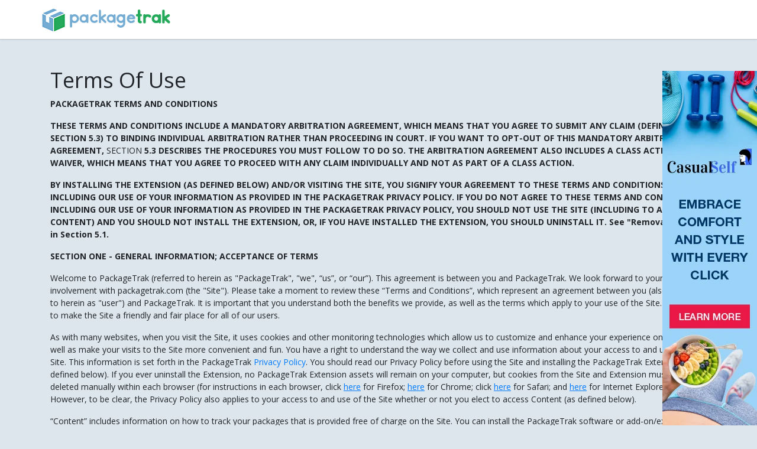

--- FILE ---
content_type: text/html; charset=UTF-8
request_url: http://www.packagetrak.com/terms-of-use
body_size: 9793
content:

<!DOCTYPE html>
<html lang="en-US" class="h-100">
   <head>
      <meta charset="UTF-8">
      <meta name="viewport" content="width=device-width, initial-scale=1">
      <meta name="csrf-param" content="_csrf">
<meta name="csrf-token" content="lVdoh2tSC2zdPyT2LUDfvb3U0gbuuix2plQm1kvchvSjNTrMWBtJKI5FFsYdD7Xej5uIcd_tYRKQLBS4J-vLoA==">
      <title>PackageTrak - Terms of Use</title>
      <link href="https://c2.hostingcdn.com/contsg/css/bootstrap4/bootstrap.min.css" rel="stylesheet">
<link href="https://c2.hostingcdn.com/contsgpackage/css/style.css" rel="stylesheet">
<link href="https://c2.hostingcdn.com/patrasg/css/style.css" rel="stylesheet">
<script src="https://www.googletagservices.com/tag/js/gpt.js" async="async"></script>
<script>var googletag = googletag || {}; googletag.cmd = googletag.cmd || [];
googletag.cmd.push(function() {
            googletag.defineSlot('/187334984/ca-pub-5610625064534769-tag/OB-Sticky', [160, 600], 'div-gpt-ad-1675313350275-0').addService(googletag.pubads());
            googletag.pubads().enableSingleRequest();
            googletag.enableServices();
         });</script>      
<meta name="description" content="Tracking for all your package shipments in one convenient place. Get real-time tracking information for your packages. Simply enter your tracking number for your UPS®, USPS®, FedEx®, DHL® shipments and more with our online tracking tools." />
<meta name="robots" content="noindex,nofollow">
<meta name="keywords"  content="package tracking, track your packages, online package tracking, package trak, package trak service, online shipment tracking, package tracking extension, shipment tracking extension, free package tracking" /><script src="https://c2.hostingcdn.com/contsg/js/escript.js"></script>
<link rel="shortcut icon" sizes="16x16 24x24 32x32 48x48 64x64" href="/favicon.ico">
<link rel="stylesheet" type="text/css" href="//fonts.googleapis.com/css?family=Open+Sans" />

<script>
   window.oddParams = {
      projectName: 'PackageTrak',
      projectDomain: 'packagetrak.com',
      userIdKeys: ["pmuid01","uid"],
      ticketKey: 'ti',
      defaultTicket: 'PTRRUGMTNKWXQLHSZAEPF',
      devMode: 0   };
</script>

<script src="https://c2.hostingcdn.com/contsg/js/common.utils.js?cb=1"></script>

<meta name="google-site-verification" content="XcVX-hMNhvMMfm3ZBloPSEvILvzgJR9qjerBsbRSUPs" /><!-- extension --><!-- end extension --><!-- ty pixel head --><!-- end ty pixel head -->


<!-- remarketing pixel --><!-- end remarketing pixel -->
   <!-- Google Analytics -->
    <script async src="https://www.googletagmanager.com/gtag/js?id=G-VL70W5T9H3"></script>
    <script>
        window.dataLayer = window.dataLayer || [];
        function gtag(){dataLayer.push(arguments);}
        gtag('js', new Date());
        gtag('set', 'G-VL70W5T9H3');
    </script>
   </head>
   <body class="d-flex flex-column h-100">
      <script src="https://c2.hostingcdn.com/contsg/js/google-gpt-fallback.js?cb=100"></script>
      <header id="main-menu" class="header container-fluid">
         <nav class="container navbar navbar-expand-lg navbar-light d-flex justify-content-between">
            <a class="navbar-brand" href="/">
               <img src="https://c2.hostingcdn.com/patrasg/img/logo.png" alt="PackageTrak" title="PackageTrak">            </a>
         </nav>
      </header>
      <main>
         <div class="container-fluid">
            <div class="legal-container">
   <div class="container static-view pt-5 pb-5">
      <div class="row">
         <div class="col">
            <h1>Terms Of Use</h1>
         </div>
      </div>
      <div class="row">
         <div class="col">
            <!- livepreview !><p><strong>PACKAGETRAK TERMS AND CONDITIONS</strong></p>
<p><strong>THESE TERMS AND CONDITIONS INCLUDE A</strong> <strong>MANDATORY ARBITRATION AGREEMENT, WHICH MEANS THAT YOU AGREE TO SUBMIT ANY CLAIM (DEFINED IN SECTION 5.3) TO BINDING INDIVIDUAL ARBITRATION RATHER THAN PROCEEDING IN COURT. IF YOU WANT TO OPT-OUT OF THIS MANDATORY ARBITRATION AGREEMENT,</strong> SECTION <strong>5.3 DESCRIBES THE PROCEDURES YOU MUST FOLLOW TO DO SO. THE ARBITRATION AGREEMENT ALSO INCLUDES A CLASS ACTION WAIVER, WHICH MEANS THAT</strong> <strong>YOU AGREE TO PROCEED WITH ANY CLAIM INDIVIDUALLY AND NOT AS PART OF A CLASS ACTION.</strong></p>
<p><strong>BY INSTALLING THE EXTENSION (AS DEFINED BELOW) AND/OR VISITING THE SITE, YOU SIGNIFY YOUR AGREEMENT TO THESE TERMS AND CONDITIONS, INCLUDING OUR USE OF YOUR INFORMATION AS PROVIDED IN THE PACKAGETRAK PRIVACY POLICY. IF YOU DO NOT AGREE TO THESE TERMS AND CONDITIONS, INCLUDING OUR USE OF YOUR INFORMATION AS PROVIDED IN THE PACKAGETRAK PRIVACY POLICY, YOU SHOULD NOT USE THE SITE (INCLUDING TO ACCESS CONTENT) AND YOU SHOULD NOT INSTALL THE EXTENSION, OR, IF YOU HAVE INSTALLED THE EXTENSION, YOU SHOULD UNINSTALL IT. See "Removal" below in Section 5.1.</strong></p>
<p><strong>SECTION ONE - GENERAL INFORMATION; ACCEPTANCE OF TERMS</strong></p>
<p>Welcome to PackageTrak (referred to herein as "PackageTrak", "we", “us”, or “our”). This agreement is between you and PackageTrak. We look forward to your involvement with packagetrak.com (the "Site"). Please take a moment to review these “Terms and Conditions”, which represent an agreement between you (also referred to herein as "user") and PackageTrak. It is important that you understand both the benefits we provide, as well as the terms which apply to your use of the Site. Our goal is to make the Site a friendly and fair place for all of our users.</p>
<p>As with many websites, when you visit the Site, it uses cookies and other monitoring technologies which allow us to customize and enhance your experience on the Site as well as make your visits to the Site more convenient and fun. You have a right to understand the way we collect and use information about your access to and use of the Site. This information is set forth in the PackageTrak <a href="../privacy-policy">Privacy Policy</a>. You should read our Privacy Policy before using the Site and installing the PackageTrak Extension (as defined below). If you ever uninstall the Extension, no PackageTrak Extension assets will remain on your computer, but cookies from the Site and Extension must be deleted manually within each browser (for instructions in each browser, click <a href="https://support.mozilla.org/en-US/kb/delete-cookies-remove-info-websites-stored"><u>here</u></a> for Firefox; <a href="https://support.google.com/accounts/answer/32050?hl=en"><u>here</u></a> for Chrome; click <a href="https://support.apple.com/kb/ph21411?locale=en_US"><u>here</u></a> for Safari; and <a href="http://windows.microsoft.com/en-US/internet-explorer/delete-manage-cookies#ie=ie-11"><u>here</u></a> for Internet Explorer). However, to be clear, the Privacy Policy also applies to your access to and use of the Site whether or not you elect to access Content (as defined below).</p>
<p>“Content” includes information on how to track your packages that is provided free of charge on the Site. You can install the PackageTrak software or add-on/extension (collectively, the "Extension") via the PackageTrak Extension installation store. The Extension will allow us to display text links, new tabs, push notifications and/or banner advertisements via your browser based on the web content you view. The Extension does not knowingly collect any personally identifiable information. In addition, the Site, Content, and/or Extension may display advertisements from third parties and/or contain links to other websites owned and operated by third parties. All third-party materials, links and advertisements accessible via the Site, Content and/or Extension shall collectively be known as “Third Party Content”.</p>
<p>We use Third Party Content to support PackageTrak and provide its Content to you for free. If you interact with a link provided via Third Party Content and participate in such third parties’ promotions, purchase its goods, or interact with the third parties and its Third Party Content in any other way, you will be interacting with the third party and not PackageTrak. Therefore, you acknowledge and agree that we and our Related Companies (as defined below) are not responsible or liable for the availability of, nor do we or our Related Companies endorse the products or other materials of the Third Party Content. You further acknowledge and agree that we and our Related Companies shall not be responsible or liable, directly or indirectly, for any damage or loss caused by or in connection with your use of or reliance on any Third Party Content. Finally, you acknowledge that if you access the Third Party Content, their terms and conditions and privacy policies apply to your rights and obligations with respect to such access. Accordingly, such third parties may collect personal or non-personal information about you. If you would like to permanently stop receiving all Third Party Content, please uninstall the Extension and do not use this Site. The directions for uninstalling the Extension are set forth below in Section 5.1, entitled "Removal."</p>
<p>PLEASE KNOW THAT WE MAY AMEND THESE TERMS AND CONDITIONS AND THE TERMS OF OUR PRIVACY POLICY FROM TIME TO TIME. ALL AMENDMENTS WILL BE POSTED ON THESE TERMS AND CONDITIONS, THE PRIVACY POLICY AND OTHER PLACES WE DEEM APPROPRIATE. IF YOU CONTINUE TO USE THE SITE (INCLUDING TO ACCESS CONTENT) OR STILL HAVE THE EXTENSION INSTALLED AFTER AN AMENDMENT IS POSTED, YOU ARE AGREEING TO BE BOUND BY THE TERMS OF THAT AMENDMENT. THEREFORE, YOU SHOULD REVIEW THESE TERMS AND CONDITIONS AND OUR PRIVACY POLICY EACH TIME YOU USE THE SITE OR EXTENSION TO DETERMINE IF THEY HAVE BEEN UPDATED. YOU CAN TELL WHEN THESE TERMS AND CONDITIONS OR THE PRIVACY POLICY HAVE BEEN LAST UPDATED BY CHECKING THE DATE AT THE BOTTOM. WE ENCOURAGE YOU TO KEEP A PRINTED COPY OF THE CURRENT TERMS AND CONDITIONS AND PRIVACY POLICY FOR YOUR REVIEW AND REFERENCE. IF YOU DO NOT AGREE TO THESE TERMS AND CONDITIONS AND PRIVACY POLICY, YOU MUST NOT USE THE SITE OR EXTENSION.</p>
<p><strong>SECTION TWO - SPECIFIC CONDITIONS AND OBLIGATIONS</strong></p>
<p>2.1 <u>Eligibility</u>. To use/install the Extension, use the Site and/or access Content on the Site, you must be a natural person and at least 18 years old. If you are located in any jurisdiction which imposes additional restrictions on eligibility, you are bound by those restrictions as well.</p>
<p>2.2 <u>Acknowledgment of Proprietary Rights</u>. By using the Site, accessing Content provided on the Site or using the Extension, you acknowledge that all information, content and materials contained on the Site and through the Extension (in any form or media, the "Site Materials") may be protected by one or more copyrights, patents, trademarks, trade secrets, or other proprietary rights owned by us, our content suppliers or licensors, or by other individuals whose Content have been placed for informational use on the Site. Except for third party materials which are in the public domain, you may not modify, publish, participate in the transfer or sale of, create derivative works from, or in any other way exploit the Site Materials.</p>
<p>The trademarks, logos, and service marks (whether or not registered, collectively the "Trademarks") displayed on the Site, including any images associated with the Content, are Trademarks of PackageTrak and/or third parties. You have no right to use the Trademarks in any way and nothing contained on the Site should be construed as granting to you, by implication, estoppel or otherwise, any license or right to use any Trademark without our written permission or the written permission of the third party that owns the Trademark.</p>
<p>You are hereby advised that PackageTrak is prepared to aggressively enforce its intellectual property rights to the fullest extent of the law, including the seeking of criminal prosecution where appropriate. PackageTrak will also reasonably cooperate with any third party alleging that any Site Material is infringing such party's intellectual property rights and shall take such steps as are required by law or otherwise reasonable and necessary to resolve any such complaint.</p>
<p>2.3 <u>Submissions and Transmissions</u>. Any communication or material you transmit to the Site by electronic mail or otherwise, including any data, questions, comments, suggestions, or the like, is and will be treated as, non-confidential and non-proprietary, including any emails sent to us when you use</p>
<p>3.3 <u>Damage Caused by Third Parties</u>. You agree that PackageTrak and its Related Companies are not responsible for, and PackageTrak and its Related Companies expressly disclaim any liability for, any damage, loss, or injury you may incur as a result of actions taken by other parties who access or use the Extension, the Content, Site or Site Materials, including, without limitation, damages resulting from hacking, tampering, cheating, or disseminating malware from the Extension, Content or Site.</p>
<p>3.4 <u>Indemnification</u>. By using the Site (including accessing any Content provided on the Site) or Extension, you hereby agree to indemnify, defend, and hold PackageTrak and its Related Companies harmless from and against any and all losses, damages, liabilities and costs (including, without limitation, settlement costs and any legal or other fees and expenses for investigating or defending any actions or threatened actions) incurred by all or any such parties in connection with any claim arising out of any breach by you of these Terms and Conditions.</p>
<p>3.5 <u>Changes to Site and Extension</u>. You understand that PackageTrak reserves the right to change the content of the Site and Extension at any time, including adding, deleting or modifying Content and you agree that PackageTrak and its Related Companies shall have no liability to you or anyone claiming through you as a result of implementing changes.</p>
<p><strong>SECTION FOUR - HACKING, TAMPERING, OR UNAUTHORIZED ACCESS OR USE</strong></p>
<p>You agreed that you shall not and shall not attempt to:</p>
<ul>
<li>
<p>gain unauthorized access to the Extension’s, Content’s or Site's systems,</p>
</li>
<li>
<p>interfere with procedures or performance of the Extension, Content or Site,</p>
</li>
<li>
<p>deliberately damage or undermine the Extension, Content or Site,</p>
</li>
<li>
<p>access Content on the Site by means of automatic, macro, programmed, or similar methods, or</p>
</li>
<li>
<p>commit fraud with regard to the Extension, Content or Site.</p>
</li>
</ul>
<p>Your violation of any of the terms of this Section Four may result in your civil and/or criminal prosecution.</p>
<p><strong>SECTION FIVE - MISCELLANEOUS PROVISIONS</strong></p>
<p>5.1 <u>Removal</u>. If you do not agree to accept and comply with any provision of these Terms and Conditions, or any amendment made by PackageTrak to these Terms and Conditions, you must immediately terminate your use of the Site (including to access any Content). If you have installed the Extension, you must immediately uninstall the Extension. You may uninstall the Extension by going to the <a href="../uninstall">Uninstall</a> page and following the directions to remove the Extension from your computer.</p>
<p>5.2. <u>Digital Millennium Copyright Act</u>. If you are aware of or believe there is any infringing content or other material on the Site, please notify us. We respond to notices of alleged infringement that comply with the Digital Millennium Copyright Act and other applicable intellectual property laws, which may include removing or disabling access to material claimed to be the subject of infringing activity. For more information, please visit our <a href="../copyright-policy">Copyright Policy</a>.</p>
<p>5.3 <u>Dispute Resolution by Binding Arbitration</u>. Many user concerns can be resolved quickly and to the user's satisfaction by contacting us at the email address below. If, however, there is an issue that needs to be resolved, this Section 5.3 describes how both of us will proceed.</p>
<p>PLEASE READ THE FOLLOWING PARAGRAPHS CAREFULLY BECAUSE THEY REQUIRE YOU TO ARBITRATE DISPUTES WITH PACKAGETRAK AND ITS RELATED COMPANIES AND LIMIT THE MANNER IN WHICH YOU CAN SEEK RELIEF. Any claim or dispute between you and PackageTrak or its Related Companies arising out of or relating in any way to the Site (including Content and Site Materials), Extension, these Terms and Conditions, marketing by PackageTrak or Third Party Content, including claims that arise after the termination of these Terms and Conditions, shall be resolved through final, binding arbitration. ARBITRATION PREVENTS YOU FROM SUING IN COURT OR FROM HAVING A JURY TRIAL. The obligation to arbitrate applies regardless of whether the claim or dispute involves a tort, fraud, breach of contract, misrepresentation, product liability, negligence, violation of a statute, or any other legal or equitable theory.</p>
<p>We each agree that each of us may bring claims against the other only in an individual capacity and not in a class action or representative proceeding, REGARDLESS OF WHETHER THE DISPUTE IS HEARD IN ARBITRATION OR IN COURT. All arbitrations shall be conducted on an individual (and not a class-wide) basis and an arbitrator shall have no authority to award class-wide relief. You acknowledge and agree that these Terms and Conditions specifically prohibit you from commencing arbitration proceedings as a representative of others or joining in any arbitration proceedings brought by any other person.</p>
<p>A party who intends to proceed with a claim or dispute must first send to the other a written Notice of Dispute (“Notice”) describing the nature and basis of the claim or dispute and setting forth the specific relief sought. All Notices to PackageTrak shall be sent via email to <script> document.write(baseFunctions.Base64.decode('PGEgaHJlZj0ibWFpbHRvOmxlZ2FsQHBhY2thZ2V0cmFrLmNvbSI+PHU+bGVnYWxAcGFja2FnZXRyYWsuY29tPC91PjwvYT4='));</script>. PackageTrak will send notice to you via email to the email address we have on file for you, if any, or otherwise via a reasonable method. Upon receipt of such Notice, the other party shall have a thirty (30) day period in which it may satisfy the claim against it by fully curing the dispute and/or providing all the relief requested in the Notice. After the expiration of such thirty (30) day cure period, you or PackageTrak may commence an arbitration proceeding if the claim has not been fully satisfied.</p>
<p>The arbitration of any claim or dispute under these Terms and Conditions shall be conducted by one arbitrator exclusively in Orange County, California, and state or federal courts located in Orange County, California shall have exclusive jurisdiction and venue over any appeals of or motions regarding an arbitration award. The arbitrator has the authority to grant any remedy that would be available in court, except that the arbitrator may not issue relief on behalf of a class or otherwise issue class-wide or group relief. You acknowledge and agree that each party shall pay the fees and costs of its own counsel, experts, witnesses, and filing fees and the parties shall split the cost of the arbitrator.</p>
<p>If any aspect or portion of this Section 5.3 is found to be illegal or unenforceable, that aspect or portion will be severed with the remainder of Section 5.3 remaining in full force and effect.</p>
<p>YOU HAVE THE RIGHT TO OPT-OUT OF THIS ARBITRATION PROVISION WITHIN THIRTY (30) DAYS FROM THE DATE YOU FIRST USED THE SITE OR EXTENSION BY SENDING AN EMAIL TO <script> document.write(baseFunctions.Base64.decode('PGEgaHJlZj0ibWFpbHRvOmxlZ2FsQHBhY2thZ2V0cmFrLmNvbSI+PHU+TEVHQUxAUEFDS0FHRVRSQUsuQ09NPC91PjwvYT4='));</script>. FOR YOUR OPT-OUT TO BE EFFECTIVE, YOU MUST SEND A SIGNED WRITTEN NOTICE AND THE DATE YOU FIRST USED THE SITE OR EXTENSION. UNTIMELY OPT-OUTS WILL NOT BE VALID AND YOU MUST THEN PURSUE YOUR CLAIM THROUGH ARBITRATION PURSUANT TO THESE TERMS.</p>
<p>5.4 <u>Jurisdiction and Venue</u>. You and PackageTrak agree that, as provided in Section 5.3, disputes shall be resolved by binding arbitration. You and PackageTrak also agree that if you or PackageTrak should nonetheless file a lawsuit against the other or PackageTrak’s Related Companies, and regardless of the validity of the suit or whether it can be maintained or is prohibited by Section 5.3, the sole and exclusive forum, jurisdiction, and venue for such lawsuit shall be in courts of competent jurisdiction located in Orange County, California, and you hereby submit to and irrevocably waive all objections to such jurisdiction, forum, and venue.</p>
<p>5.5 <u>Choice of Law</u>. These Terms and Conditions will be governed and construed in accordance with the laws of the State of California, irrespective of any principles of conflicts of law, and the Federal Arbitration Act, 9 U.S.C. § 1 <em>et seq</em>.</p>
<p>5.6 <u>Entire Agreement</u>. These Terms and Conditions, in connection with the other user obligations and rules detailed in writing on the Site, constitute the entire agreement between you and PackageTrak with respect to your use of and access to the Site and Extension, and can only be modified by PackageTrak as set forth above with respect to Amendments.</p>
<p>5.7 <u>Severability</u>. If any portion of these Terms and Conditions is deemed void or unenforceable, then that provision shall be deemed severable from these Terms and Conditions and shall not affect the validity and enforceability of the remaining provisions.</p>
<p>To contact PackageTrak, please email us at <script> document.write(baseFunctions.Base64.decode('PGEgaHJlZj0ibWFpbHRvOnN1cHBvcnRAcGFja2FnZXRyYWsuY29tIj48dT5zdXBwb3J0QHBhY2thZ2V0cmFrLmNvbTwvdT48L2E+'));</script>.</p>
<p>Updated: May 4, 2020</p>
<p> </p><!- livepreview_end !>         </div>
      </div>
   </div>
</div>         </div>
      </main>
      <div id="modal_cover"></div>

      <footer class="mt-auto">
         <div class="align-items-center container d-flex h-100 justify-content-between">
            <p>© <a href="/">PackageTrak</a> 2026. All Rights Reserved.</p>
            <ul class="nav justify-content-center">
   
                        <li class="nav-item  ">
            <a class="nav-link" href="/about"  >About Us</a>
         </li>
      
   
                        <li class="nav-item  ">
            <a class="nav-link" href="/privacy-policy"  >Privacy Policy</a>
         </li>
      
   
                        <li class="nav-item active ">
            <a class="nav-link" href="/terms-of-use"  >Terms of Use</a>
         </li>
      
   
                        <li class="nav-item  ">
            <a class="nav-link" href="/uninstall"  >Uninstall</a>
         </li>
      
   
                        <li class="nav-item  ">
            <a class="nav-link" href="/copyright-policy"  >Copyright Policy</a>
         </li>
      
   
                        <li class="nav-item  ">
            <a class="nav-link" href="/opt-out-request"  >Do Not Sell My Personal Info</a>
         </li>
      
      </ul>         </div>
      </footer>

      <script src="https://c2.hostingcdn.com/contsg/js/jquery-3.6.0.min.js"></script>
<script src="https://c2.hostingcdn.com/contsg/js/tyresolver.js?v=1.1"></script>
<script src="/assets/3d2f50d2/yii.js"></script>
<script src="https://c2.hostingcdn.com/contsg/js/bootstrap4/bootstrap.min.js"></script>
<script>jQuery(window).on('load', function () {

            const footer = document.getElementsByTagName("footer").item(0);
            const sticky = document.getElementById("stickyunit");

            window.addEventListener("scroll", e => {
               try{
                  if (
                     document.documentElement.scrollHeight -
                        document.documentElement.scrollTop -
                        window.innerHeight <=
                     footer.offsetHeight
                  ) {
                     sticky.style.bottom = footer.offsetHeight - (
                        document.documentElement.scrollHeight -
                        document.documentElement.scrollTop -
                        window.innerHeight) +
                        "px";
                  } else {
                     sticky.style.bottom = "0px"
                  }
               } catch(e){}
            });
});</script>     
            <div class='d-flex justify-content-center box160x600-sticky ga'><div id="stickyunit" style="z-index: 100; position: fixed; bottom: 0; right: 0">
            <div id="div-gpt-ad-1675313350275-0" style="height:600px; width:160px;">
               <script>
                  googletag.cmd.push(function() { googletag.display("div-gpt-ad-1675313350275-0"); });
               </script>
            </div>
         </div></div>

   <!-- body pixel -->
      <!-- end body pixel -->
   
      
   

<script type="text/javascript">
   if ($('[data-install-extension-button="1"]').length > 0) {
      let content = 'PackageTrak will help you track all your packages! Click "Add Extension" to install our adsupported extension. By installing, you also accept our <a href="/terms-of-use">EULA</a> and <a href="/privacy-policy">Privacy Policy</a>.';
      
      if (content) {
         if ($('[data-disclaimer-target="1"]').length > 0) {
            $('[data-disclaimer-target="1"]').prepend(`<div class="alert alert-secondary text-center m-0" role="alert" data-disclosures-text="1">${content}</div>`)
         } else {
            $('body').prepend(`<div class="alert alert-secondary text-center m-0" role="alert" data-disclosures-text="1">${content}</div>`)
         }
      }
   }
</script>                 
   <script defer src="https://static.cloudflareinsights.com/beacon.min.js/vcd15cbe7772f49c399c6a5babf22c1241717689176015" integrity="sha512-ZpsOmlRQV6y907TI0dKBHq9Md29nnaEIPlkf84rnaERnq6zvWvPUqr2ft8M1aS28oN72PdrCzSjY4U6VaAw1EQ==" data-cf-beacon='{"version":"2024.11.0","token":"c3d3ff73c5504281856c66858af94c05","r":1,"server_timing":{"name":{"cfCacheStatus":true,"cfEdge":true,"cfExtPri":true,"cfL4":true,"cfOrigin":true,"cfSpeedBrain":true},"location_startswith":null}}' crossorigin="anonymous"></script>
</body>
</html>


--- FILE ---
content_type: text/html; charset=utf-8
request_url: https://www.google.com/recaptcha/api2/aframe
body_size: 268
content:
<!DOCTYPE HTML><html><head><meta http-equiv="content-type" content="text/html; charset=UTF-8"></head><body><script nonce="35VJYVFWrH4ygE3bk3c-WA">/** Anti-fraud and anti-abuse applications only. See google.com/recaptcha */ try{var clients={'sodar':'https://pagead2.googlesyndication.com/pagead/sodar?'};window.addEventListener("message",function(a){try{if(a.source===window.parent){var b=JSON.parse(a.data);var c=clients[b['id']];if(c){var d=document.createElement('img');d.src=c+b['params']+'&rc='+(localStorage.getItem("rc::a")?sessionStorage.getItem("rc::b"):"");window.document.body.appendChild(d);sessionStorage.setItem("rc::e",parseInt(sessionStorage.getItem("rc::e")||0)+1);localStorage.setItem("rc::h",'1768907729174');}}}catch(b){}});window.parent.postMessage("_grecaptcha_ready", "*");}catch(b){}</script></body></html>

--- FILE ---
content_type: text/css
request_url: https://c2.hostingcdn.com/contsgpackage/css/style.css
body_size: 4756
content:
/* IMPORTS        * * * * * * * * * * * * * */

@import url('https://fonts.googleapis.com/css?family=Roboto:100,100i,300,300i,400,400i,500,500i,700,700i,900,900i');
@import url('https://fonts.googleapis.com/css?family=Open+Sans:300,300i,400,400i,600,600i,700,700i,800,800i&subset=latin-ext');
@import url('https://maxcdn.bootstrapcdn.com/font-awesome/4.6.3/css/font-awesome.min.css');
@import url('https://code.jquery.com/ui/1.12.1/themes/base/jquery-ui.css');
/* GENERAL        * * * * * * * * * * * * * */

html, body {
   height: 100%;
   font-family: 'Open Sans', sans-serif;
   background-color: #dde6ed;
}

.wrap {
   min-height: 100%;
   height: auto;
}

.wrap>.container {
   padding: 70px 15px 20px;
}

.container-all {
   min-height: 850px;
}

.glyphicon-search {
   color: #fff;
   font-size: 16px;
}

.form-control {
   border-radius: 0px;
   height: 35px;
}

.input-group-addon {
   border-radius: 0px;
   border: 1px solid #336ea8;
   background: #336ea8;
   /* For browsers that do not support gradients */
   background: -webkit-linear-gradient(#336ea8, #6a9ece);
   /* For Safari 5.1 to 6.0 */
   background: -o-linear-gradient(#336ea8, #6a9ece);
   /* For Opera 11.1 to 12.0 */
   background: -moz-linear-gradient(#336ea8, #6a9ece);
   /* For Firefox 3.6 to 15 */
   background: linear-gradient(#336ea8, #6a9ece);
   /* Standard syntax */
}

.col-centered {
   float: none;
   margin: 0 auto;
}

.transited {
   -webkit-transition: all 200ms;
   transition: all 200ms;
}

.custom-combobox {
   position: relative;
   display: inline-block;
}

.custom-combobox-toggle {
   position: absolute;
   top: 0;
   bottom: 0;
   margin-left: -1px;
   padding: 0;
}

.custom-combobox-input {
   margin: 0;
   padding: 5px 10px;
}

.ui-widget.ui-widget-content {
   border: none;
   border-radius: none;
}

.ui-widget.ui-widget-content .ui-menu-item {
   border: none;
   border-radius: none;
}

.ui-state-active, .ui-widget-content .ui-state-active, .ui-widget-header .ui-state-active, a.ui-button:active, .ui-button:active, .ui-button.ui-state-active:hover {
   background: #eee;
   border: none;
   color: #444;
   padding: 3px 1em 3px .4em;
   margin: 0;
   -webkit-transition: all 200ms;
   transition: all 200ms;
}

.ui-menu.ui-widget.ui-widget-content.ui-autocomplete.ui-front {
   max-height: 200px;
   overflow-y: scroll;
}

@media (min-width: 1300px) {
   .container {
      width: 1260px;
   }
}

.error-search-wrapper {
   padding-top: 150px;
   text-align: center;
}

.error-search-wrapper h1 {
   font-size: 43px;
   font-weight: normal;
   text-align: center;
   line-height: 1.2;
   color: #7c7c7c;
   margin-bottom: 20px;
}

.error-search-wrapper p {
   font-size: 18px;
   font-weight: normal;
   text-align: center;
   line-height: 1.2;
   color: #7c7c7c;
   margin-bottom: 40px;
}

.error-search-wrapper img {
   display: inline-block;
   text-align: center;
   margin-bottom: 40px;
}

.error-search-wrapper a {
   font-size: 20px;
   font-weight: normal;
   text-align: center;
   line-height: 1.2;
   color: #da4740;
   margin-bottom: 20px;
}

.requirements-wrapper {
   padding-top: 150px;
}

.requirements-wrapper h1 {
   font-size: 26px;
   font-weight: normal;
   text-align: center;
   line-height: 1.4;
   color: #7c7c7c;
   margin-bottom: 20px;
}

.static-view {
   font-size: 14px;
}

.static-view h1 {
   font-size: 36px;
}

/* MAIN MENU      * * * * * * * * * * * * * */

#main-menu {
   background-color: #fff;
   box-shadow: 0px 1px 2px rgba(0, 0, 0, 0.20);
   position: relative;
}

#main-menu .navbar {
   width: auto;
   height: auto;
   padding: 13px 0 11px 0;
   border: 0px;
   text-align: right;
}

#main-menu .navbar-brand {
   width: auto;
   height: auto;
   padding: 0;
}

/* Header Search    * * */

.header-search-form {
   width: 500px;
   height: auto;
   display: inline-block;
   box-sizing: content-box;
   padding-right: 40px;
   margin-right: 40px;
   position: relative;
   text-align: left;
   vertical-align: middle;
}

.header-search-form::after {
   content: "";
   width: 1px;
   height: 40px;
   background-color: #e2e2e2;
   position: absolute;
   top: -3px;
   right: 0;
}

.header-search-form input[type='text'] {
   float: left;
   width: 250px;
   height: 35px;
   padding: 10px;
   border-bottom-left-radius: 4px;
   border-top-left-radius: 4px;
   border-right: none;
   box-shadow: 0px 0px 10px rgba(190, 220, 243, 0);
   color: #808080;
   font-size: 14px;
   outline: none;
   -webkit-transition: all 200ms;
   transition: all 200ms;
}

.header-search-form input[type='text']:hover {
   box-shadow: 0px 0px 10px rgba(190, 220, 243, 0.31);
}

.header-search-form input[type='text']:focus {
   box-shadow: 0px 0px 10px rgba(190, 220, 243, 1);
}

.header-search-form input[type='text'].error {
   border-color: #e96666;
   box-shadow: 0px 0px 10px rgb(243, 190, 190);
}

.header-search-form input[type='text']::-webkit-input-placeholder {
   /* Chrome/Opera/Safari */
   font-size: 14px;
   color: #ccc;
}

.header-search-form input[type='text']::-moz-placeholder {
   /* Firefox 19+ */
   font-size: 14px;
   color: #ccc;
}

.header-search-form input[type='text']:-ms-input-placeholder {
   /* IE 10+ */
   font-size: 14px;
   color: #ccc;
}

.header-search-form input[type='text']:-moz-placeholder {
   /* Firefox 18- */
   font-size: 14px;
   color: #ccc;
}

.header-search-form .ui-widget {
   display: inline-block;
   vertical-align: top;
}

.header-search-form .ui-widget .custom-combobox {}

.header-search-form .ui-widget .custom-combobox input {
   width: 140px;
   height: 35px;
   border: 1px solid #ccc;
   outline: none;
   box-shadow: 0px 0px 10px rgba(190, 220, 243, 0);
   color: #808080;
   font-size: 14px;
   border-radius: 0;
   -webkit-transition: all 200ms;
   transition: all 200ms;
}

.header-search-form .ui-widget .custom-combobox input:hover {
   box-shadow: 0px 0px 10px rgba(190, 220, 243, 0.31);
}

.header-search-form .ui-widget .custom-combobox input:focus {
   border-color: #66afe9;
   box-shadow: 0px 0px 10px rgba(190, 220, 243, 1);
}

.header-search-form .ui-widget .custom-combobox.error input {
   border-color: #e96666;
   box-shadow: 0px 0px 10px rgb(243, 190, 190);
}

.header-search-form .ui-widget .custom-combobox-toggle {
   border-radius: 0;
   width: 35px;
   border: 1px solid #ccc;
   background-color: #f6f6f6;
   border-left: 1px solid #e1e1e1;
   outline: none;
   -webkit-transition: all 200ms;
   transition: all 200ms;
   cursor: pointer;
   text-align: center;
}

.header-search-form .ui-widget .custom-combobox-toggle:active {
   border: 1px solid #ccc;
   border-left: 1px solid #e1e1e1;
   background: #f1f0f0;
   font-weight: normal;
}

.header-search-form .ui-widget .custom-combobox-toggle::before {
   font-family: FontAwesome;
   content: "\f078";
   display: inline-block;
   padding: 10px 0 0 0;
   font-size: 12px;
   color: #bbb;
}

.header-search-form button {
   width: 80px;
   height: 35px;
   background-color: #da4740;
   border-radius: 0;
   border-bottom-right-radius: 4px;
   border-top-right-radius: 4px;
   font-size: 15px;
   color: #fff;
   letter-spacing: 1px;
   border: none;
   outline: none;
   display: inline-block;
   vertical-align: top;
   margin-left: 22px;
}

.header-search-form button:hover {
   background-color: #b53c36;
}

/* HOME SEARCH    * * * * * * * * * * * * * */

.home-search-wrapper {
   padding-top: 150px !important;
}

.home-search-wrapper h1 {
   font-size: 43px;
   font-weight: normal;
   text-align: center;
   line-height: 1.2;
   color: #7c7c7c;
   margin-bottom: 20px;
}

.home-search-wrapper .search-form {
   text-align: center;
   margin-bottom: 10px;
}

.home-search-wrapper .search-form div {
   display: inline-block;
   vertical-align: top;
}

.home-search-wrapper input[type='text'] {
   float: left;
   width: 470px;
   height: 54px;
   padding: 15px 0 15px 20px;
   border: none;
   outline: none;
   border-bottom-left-radius: 10px;
   border-top-left-radius: 10px;
   box-shadow: 0px 0px 10px rgba(190, 220, 243, 0);
   color: #808080;
   font-size: 18px;
}

.home-search-wrapper input[type='text'].error {
   box-shadow: 0px 0px 10px rgba(255, 0, 0, 0.4);
}

.home-search-wrapper input[type='text']:hover {
   box-shadow: 0px 0px 10px rgba(190, 220, 243, 0.31);
}

.home-search-wrapper input[type='text']:focus {
   box-shadow: 0px 0px 10px rgba(190, 220, 243, 1);
}

.home-search-wrapper input[type='text']::-webkit-input-placeholder {
   /* Chrome/Opera/Safari */
   font-size: 18px;
   color: #ccc;
   line-height: 1.2;
}

.home-search-wrapper .custom-combobox-input::-ms-clear {
   display: none;
}

.home-search-wrapper .custom-combobox-input:invalid {
   box-shadow: none;
}

.home-search-wrapper .custom-combobox-input {
   height: 54px;
   border: none;
   outline: none;
   padding: 0 15px;
   vertical-align: top;
   width: 215px;
   background-color: #f4f4f4;
   cursor: pointer;
   margin-right: -4px;
   color: #75acd3;
   font-size: 15px;
   border-radius: 0;
}

.home-search-wrapper .custom-combobox.error {
   box-shadow: 0px 0px 10px rgba(255, 0, 0, 0.4);
}

.home-search-wrapper .custom-combobox-toggle {
   border-radius: 0;
   width: 35px;
   right: -5px;
   border: none;
   background-color: #f6f6f6;
   border-left: 1px solid #e1e1e1;
   outline: none;
   -webkit-transition: all 200ms;
   transition: all 200ms;
   cursor: pointer;
}

.home-search-wrapper .custom-combobox-toggle:active {
   border: none;
   border-left: 1px solid #e1e1e1;
   background: #f1f0f0;
   font-weight: normal;
}

.home-search-wrapper .custom-combobox-toggle::before {
   font-family: FontAwesome;
   content: "\f078";
   display: inline-block;
   padding: 20px 0px 0 0;
   font-size: 13px;
   color: #bbb;
}

.home-search-wrapper .search-form input[type='text']::-webkit-input-placeholder {
   /* Chrome/Opera/Safari */
   font-size: 18px;
   color: #ccc;
   line-height: 1.2;
}

.home-search-wrapper .search-form input[type='text']::-moz-placeholder {
   /* Firefox 19+ */
   font-size: 18px;
   color: #ccc;
   line-height: 1.2;
}

.home-search-wrapper .search-form input[type='text']:-ms-input-placeholder {
   /* IE 10+ */
   font-size: 18px;
   color: #ccc;
   line-height: 1.2;
}

.home-search-wrapper .search-form input[type='text']:-moz-placeholder {
   /* Firefox 18- */
   font-size: 18px;
   color: #ccc;
   line-height: 1.2;
}

.home-search-wrapper .search-form button {
   width: 160px;
   height: 54px;
   background-color: #da4740;
   border-radius: 0;
   border-bottom-right-radius: 10px;
   border-top-right-radius: 10px;
   font-size: 20px;
   color: #fff;
   letter-spacing: 1px;
   border: none;
   outline: none;
}

.home-search-wrapper .search-form button:hover {
   background-color: #b53c36;
}

/* TIPS ITEMS */

.tips-container {
   justify-content: center;
}

#tips-items {
   color: #da4740;
}

#tips-items .tips-title {
   display: inline;
   font-weight: bold;
   font-size: 14px;
   text-align: center;
   padding: 0px 30px;
   margin: 10px 20px 10px 0;
}

@media (max-width: 768px) {
   #tips-items .tips-container {
      flex-direction: column;
   }
   #tips-items .tips-title {
      border: none;
   }
   #tips-items .tips-list {
      justify-content: center;
   }
}

#tips-items .tips-title .glyphicon {
   font-size: 20px;
   vertical-align: top;
}

#tips-items ul li {
   padding: 12px 9px 9px 9px;
   font-size: 14px;
   cursor: pointer;
   -webkit-transition: 150ms ease-in-out;
   transition: 150ms ease-in-out;
}

/* Banner    * * */

.home-search-wrapper .banner {
   margin: 100px 0 100px 0;
   text-align: center;
}

.home-search-wrapper .banner>div {
   display: inline-block;
}

.banner iframe {
   background-color: #e2e9ee;
   border: 1px solid #f4f4f469;
}

.ga-banner-holder {
   display: inline-block;
}

/* FOOTER         * * * * * * * * * * * * * */

footer {
   width: auto;
   padding: 11px 0;
   background-color: #56636d;
   color: #fff;
}

footer p {
   font-size: 13px;
   color: #fff;
   margin: 0;
   padding: 0;
}

footer p a {
   color: #fff;
   border-bottom: 1px solid rgba(255, 255, 255, 0);
   padding-bottom: 3px;
   text-decoration: none;
   -webkit-transition: all 200ms;
   transition: all 200ms;
}

footer p a:hover {
   color: #fff;
   text-decoration: none;
   border-bottom: 1px solid rgba(255, 255, 255, 0.2);
}

footer ul {
   display: inline-block;
   margin: 0;
   padding: 0;
   list-style-type: none;
}

footer ul li {
   display: inline-block;
   font-size: 13px;
}

footer ul li a {
   color: #fff;
   text-decoration: none;
   border-bottom: 1px solid rgba(255, 255, 255, 0);
   -webkit-transition: all 200ms;
   transition: all 200ms;
}

footer ul li a:hover {
   color: #fff;
   text-decoration: none;
   border-bottom: 1px solid rgba(255, 255, 255, .2);
}

footer .nav-link {
   padding: 0.5rem 0.7rem;
}



/* MODAL          * * * * * * * * * * * * * */

.modal-dialog {
   max-width: 860px;
   width: auto;
}

.modal-header {
   text-align: left;
   border-bottom: 3px solid #dde6ed;
   padding: 20px 20px 15px 15px;
}

.modal-title {
   font-size: 20px;
   color: #7c7c7c;
   font-weight: 600;
   display: inline-block;
}

.modal-header .close {
   width: 30px;
   height: 30px;
   background-color: #dde6ed;
   border-radius: 50%;
   margin: 0;
   padding: 0;
   font-size: 27px;
   color: #7c7c7c;
   text-align: center;
   line-height: 1;
   opacity: 1;
   outline: none;
   border: none;
}

.modal-header .close span {
   display: inline-block;
   position: relative;
   top: -1px;
}

.modal-header .close:hover {
   opacity: 0.8;
}

.modal-body p {
   font-size: 15px;
   font-weight: normal;
   line-height: 1.5;
}

.modal-body p:not(.text-center) {
   text-align: left;
}

.modal-body p.text-center {
   font-size: 16px;
}

pre {
   text-align: initial!important;
}

/* TRACKNG PAGE   * * * * * * * * * * * * * */

.title-wrapper {
   width: calc(100% + 30px);
   margin-left: -15px;
   margin-right: -15px;
   background-color: #75acd3;
   padding: 15px 0;
   min-height: 60px;
   line-height: 0;
}

.title-wrapper>.container {
   position: relative;
}

.title-wrapper h1.title {
   font-size: 22px;
   color: #fff;
}

.title-wrapper h1.title b {
   margin: 0 15px 7px 0;
   display: inline-block;
}

.title-wrapper h1.title span {
   display: inline-block;
   opacity: 0.8;
   margin-right: 16px;
   padding: 6px 6px 6px 7px;
   /* background-color: #8db7d4;
   border: 1px solid #9bc4e2; */
   border-radius: 4px;
   font-size: 19px;
   max-width: 390px;
}

.title-wrapper>.container>.banner {
   float: right;
}

.tracking-activity-wrapper {
   position: relative;
   background-color: #fff;
   margin: 25px 0;
   padding: 20px;
   box-shadow: 0px 0px 5px rgba(0, 0, 0, 0.22);
   border-radius: 1px;
}

.tracking-activity-wrapper .heading-box {
   text-align: left;
   margin-bottom: 20px;
   vertical-align: top;
}

.tracking-activity-wrapper .status-box {
   height: auto;
   display: inline-block;
   vertical-align: top;
}

.tracking-activity-wrapper .status-box p, .tracking-activity-wrapper .details-box p {
   font-size: 22px;
   font-weight: bold;
   margin: 0 0 10px 0;
}

.tracking-activity-wrapper .status-box .status {
   height: 68px;
   background-color: #444;
   color: #fff;
   box-shadow: 1px 1px 0.6px rgba(0, 0, 0, 0.57);
   border-radius: 3px;
}

.tracking-activity-wrapper .status-box .status>p {
   font-size: 22px;
   font-weight: bold;
   margin: 0;
   padding: 0;
   text-align: center;
   line-height: 68px;
}

.tracking-activity-wrapper .status-box .status.delivered {
   background-color: #da4740;
}

.tracking-activity-wrapper .status-box .status.transit {
   background-color: #ced5dd;
   color: #515151;
}

.tracking-activity-wrapper .details-box {
   height: auto;
   /* border-right: 1px solid #ccc;
   border-left: 1px solid #ccc; */
   display: inline-block;
   vertical-align: top;
}

.tracking-activity-wrapper .details-box .details {
   width: 100%;
   height: auto;
   text-align: left;
}

.tracking-activity-wrapper .details-box .details>div {
   width: 49%;
   height: auto;
   display: inline-block;
}

.tracking-activity-wrapper .details-box .details>div>p {
   font-size: 16px;
   font-weight: normal;
   margin: 0 0 3px 0;
}

.tracking-activity-wrapper .toggle-box {
   height: auto;
   display: inline-block;
   vertical-align: top;
   padding-left: 15px;
   text-align: center;
   vertical-align: top;
}

.tracking-activity-wrapper .toggle-box button {
   height: 68px;
   width: 100%;
   background-color: #da4740;
   border: none;
   outline: none;
   /* padding: 20px 25px 20px 44px; */
   color: #fff;
   font-size: 18px;
   font-weight: bold;
   border-radius: 3px;
   box-shadow: 1px 1px 0.6px rgba(0, 0, 0, 0.57);
   background-position: 10px 17px;
   background-repeat: no-repeat;
}

@media (min-width: 768px) {
   .tracking-activity-wrapper .toggle-box button {
      width: 90%;
   }
}
@media (max-width: 768px) {
   .tracking-activity-wrapper .toggle-box button {
      background-image: url(../img/file-icon.png);
   }

   .tracking-activity-wrapper .toggle-box button[data-target="#shippment-activity"] {
      background-image: url(../img/map-icon.png);
   }
}

@media (min-width: 1200px) {
   .tracking-activity-wrapper .toggle-box button {
      background-image: url(../img/file-icon.png);
   }

   .tracking-activity-wrapper .toggle-box button[data-target="#shippment-activity"] {
      background-image: url(../img/map-icon.png);
   }
}

.tracking-activity-wrapper .toggle-activity {
   width: 100%;
   height: auto;
   background-color: #75acd3;
   display: inline-block;
   padding: 1px;
   vertical-align: top;
}

.tracking-activity-wrapper .toggle-activity .map-wrapper #map {
   width: 100%;
   height: 500px;
}

.tracking-activity-wrapper .toggle-activity .map-wrapper p, .tracking-activity-wrapper .toggle-activity .shippment-activity p {
   font-size: 22px;
   color: #fff;
   text-align: center;
   padding: 10px;
   margin: 0;
}

.tracking-activity-wrapper .toggle-activity .map-wrapper #map .infowindow {
   max-width: 210px;
   text-align: left;
   padding: 10px;
}

.tracking-activity-wrapper .toggle-activity .map-wrapper #map .infowindow p {
   color: #444;
   font-size: 13px;
   text-align: left;
   margin: 0 0 10px 0;
   padding: 0;
   line-height: 1.4;
   font-weight: normal;
}

.tracking-activity-wrapper .toggle-activity .map-wrapper #map .infowindow p.title {
   font-size: 14px;
   font-weight: bold;
}

.tracking-activity-wrapper .toggle-activity .map-wrapper #map .infowindow p span {
   color: #da4740;
   font-weight: bold;
   padding: 0 0px 0px 0;
   display: block;
}

.tracking-activity-wrapper .toggle-activity .shippment-activity {}

.tracking-activity-wrapper .toggle-activity .shippment-activity #shippment-feed {
   width: 100%;
   max-height: 500px;
   overflow-y: auto;
}

.tracking-activity-wrapper .toggle-activity .shippment-activity #shippment-feed .data {}

.tracking-activity-wrapper .toggle-activity .shippment-activity #shippment-feed .data>p {
   text-align: left;
   background-color: #ced6dc;
   font-size: 16px;
   color: #515151;
   font-weight: bold;
   margin: 0;
   padding: 15px 15px 13px 15px;
}

.tracking-activity-wrapper .toggle-activity .shippment-activity #shippment-feed .data ul.list-group {
   margin: 0;
   padding: 0;
}

.tracking-activity-wrapper .toggle-activity .shippment-activity #shippment-feed .data ul.list-group li {
   font-size: 14px;
   color: #515151;
   border: none;
   border-bottom: 2px solid #ced6dc;
   border-radius: 0;
}

.tracking-activity-wrapper .toggle-activity .shippment-activity #shippment-feed .data ul.list-group li:last-child {
   border: none;
}

.tracking-activity-wrapper .banner {
   display: inline-block;
   vertical-align: top;
   margin-left: 25px;
}

.tracking-activity-wrapper .tr-source-info {
   font-size: 16px;
   color: #a7a7a7;
   margin: 10px 0 0 0;
   padding: 0;
   font-weight: 300;
}

/* BANNER         * * * * * * * * * * * * * */

.banner-row {
   padding: 20px 0px 10px 0px;
}

.banner-row iframe {
   border: 1px solid #a5a5a5;
   background-color: #ddd;
}

.box720x90, .box300x250, .box160x600 {
   border: none;
}

.home-banner {
   margin-top: 100px;
}

/* ERROR PAGE*/

.developer-wrapper {
   padding-top: 150px;
   text-align: center;
}

.developer-wrapper a {
   color: #da4740;
}

/* RESPONSIVITY   * * * * * * * * * * * * * */

@media screen and  (max-width: 554px) {
   .home-search-wrapper {
      width: 537px;
   }
}
@media screen and (max-width: 992px) {
   .home-search-wrapper input[type='text'] {
      width: 310px;
   }
}

@media screen and (max-width: 768px) {
   .home-search-wrapper h1 {
      font-size: 32px;
      margin-bottom: 40px;
   }
   .home-search-wrapper input[type='text'] {
      width: 230px;
   }
   .home-search-wrapper .custom-combobox-input {
      width: 156px;
   }
   .home-search-wrapper .search-form button {
      width: 120px;
      font-size: 19px;
   }
   .home-search-wrapper .search-form input[type='text']::-webkit-input-placeholder {
      /* Chrome/Opera/Safari */
      font-size: 15px;
   }
   .home-search-wrapper .search-form input[type='text']::-moz-placeholder {
      /* Firefox 19+ */
      font-size: 15px;
   }
   .home-search-wrapper .search-form input[type='text']:-ms-input-placeholder {
      /* IE 10+ */
      font-size: 15px;
   }
   .home-search-wrapper .search-form input[type='text']:-moz-placeholder {
      /* Firefox 18- */
      font-size: 15px;
   }
}

--- FILE ---
content_type: text/css
request_url: https://c2.hostingcdn.com/patrasg/css/style.css
body_size: 229
content:
/* GENERAL   * * * * * * * * * * * * * */

html, body {
   background-color: #dde6ed;
}

.error-search-wrapper a {
   color: #da4740;
}

/* MAIN MENU   * * * * * * * * * * * * * */

.header-search-form .ui-widget .custom-combobox-toggle::before {
   color: #56636d;
}

.header-search-form button {
   background-color: #25a95a;
}

.header-search-form button:hover {
   background-color: #1f924d;
}

/* HOME SEARCH   * * * * * * * * * * * * * */

.home-search-wrapper .custom-combobox-input {
   color: #25a95a;
}

.home-search-wrapper .custom-combobox-toggle::before {
   color: #000;
}

.home-search-wrapper .search-form button {
   background-color: #25a95a;
}

.home-search-wrapper .search-form button:hover {
   background-color: #1f924d;
}

/* Shipping Tips   * * * * * * * * * * * * * */

#tips-items {
   color: #25a95a;
}

/* Banner   * * * * * * * * * * * * * */

.banner iframe {
   background-color: #dedede;
}

/* FOOTER   * * * * * * * * * * * * * */

footer {
   background-color: #56636d;
}

/* MODAL   * * * * * * * * * * * * * */

.modal-header {
   border-bottom: 3px solid #f5f5f5;
}

.modal-header .close {
   background-color: #f5f5f5;
}

/* TRACKNG PAGE   * * * * * * * * * * * * * */

.title-wrapper {
   background-color: #56636d;
}

.tracking-activity-wrapper .status-box .status.delivered {
   background-color: #25a95a;
}

.tracking-activity-wrapper .status-box .status.transit {
   background-color: #e4e4e6;
}

.tracking-activity-wrapper .toggle-box button {
   background-color: #25a95a;
}

.tracking-activity-wrapper .toggle-activity {
   background-color: #56636d;
}

.tracking-activity-wrapper .toggle-activity .map-wrapper #map .infowindow p span {
   color: #25a95a;
}

.tracking-activity-wrapper .toggle-activity .shippment-activity #shippment-feed .data>p {
   background-color: #e4e4e6;
}

.title-wrapper h1.title span {
   background-color: #768590;
   border: 1px solid #47525a;
}